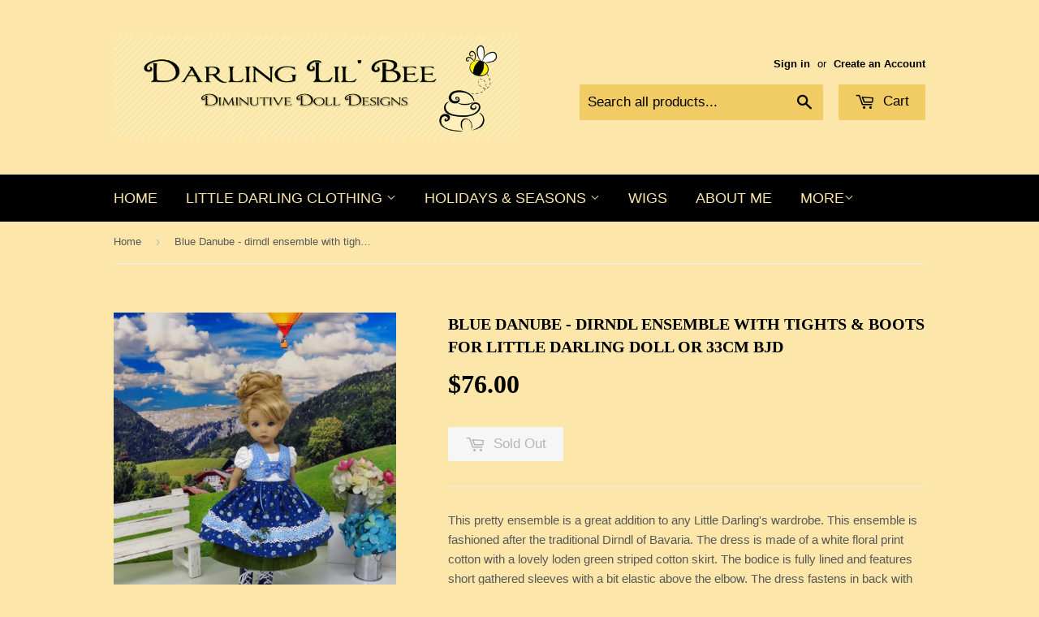

--- FILE ---
content_type: text/html; charset=utf-8
request_url: https://www.darlinglilbee.com/products/blue-danube-dirndl-ensemble-with-tights-boots-for-little-darling-doll-or-33cm-bjd
body_size: 16367
content:
<!doctype html>
<!--[if lt IE 7]><html class="no-js lt-ie9 lt-ie8 lt-ie7" lang="en"> <![endif]-->
<!--[if IE 7]><html class="no-js lt-ie9 lt-ie8" lang="en"> <![endif]-->
<!--[if IE 8]><html class="no-js lt-ie9" lang="en"> <![endif]-->
<!--[if IE 9 ]><html class="ie9 no-js"> <![endif]-->
<!--[if (gt IE 9)|!(IE)]><!--> <html class="no-touch no-js"> <!--<![endif]-->
<head>

  <!-- Basic page needs ================================================== -->
  <meta charset="utf-8">
  <meta http-equiv="X-UA-Compatible" content="IE=edge,chrome=1">

  
  <link rel="shortcut icon" href="//www.darlinglilbee.com/cdn/shop/t/4/assets/favicon.png?v=18279914949680062541581625526" type="image/png" />
  

  <!-- Title and description ================================================== -->
  <title>
  Blue Danube - dirndl ensemble with tights &amp; boots for Little Darling D &ndash; Darling Lil&#39; Bee
  </title>


  
    <meta name="description" content="This pretty ensemble is a great addition to any Little Darling&#39;s wardrobe. This ensemble is fashioned after the traditional Dirndl of Bavaria. The dress is made of a white floral print cotton with a lovely loden green striped cotton skirt. The bodice is fully lined and features short gathered sleeves with a bit elastic">
  

  <!-- Product meta ================================================== -->
  

  <meta property="og:type" content="product">
  <meta property="og:title" content="Blue Danube - dirndl ensemble with tights &amp; boots for Little Darling Doll or 33cm BJD">
  <meta property="og:url" content="https://www.darlinglilbee.com/products/blue-danube-dirndl-ensemble-with-tights-boots-for-little-darling-doll-or-33cm-bjd">
  
  <meta property="og:image" content="http://www.darlinglilbee.com/cdn/shop/products/BlueDanube1e_1024x1024.jpg?v=1562126330">
  <meta property="og:image:secure_url" content="https://www.darlinglilbee.com/cdn/shop/products/BlueDanube1e_1024x1024.jpg?v=1562126330">
  
  <meta property="og:image" content="http://www.darlinglilbee.com/cdn/shop/products/BlueDanube1b_1024x1024.jpg?v=1562126330">
  <meta property="og:image:secure_url" content="https://www.darlinglilbee.com/cdn/shop/products/BlueDanube1b_1024x1024.jpg?v=1562126330">
  
  <meta property="og:image" content="http://www.darlinglilbee.com/cdn/shop/products/BlueDanube1c_1024x1024.jpg?v=1562126330">
  <meta property="og:image:secure_url" content="https://www.darlinglilbee.com/cdn/shop/products/BlueDanube1c_1024x1024.jpg?v=1562126330">
  
  <meta property="og:price:amount" content="76.00">
  <meta property="og:price:currency" content="USD">


  
    <meta property="og:description" content="This pretty ensemble is a great addition to any Little Darling&#39;s wardrobe. This ensemble is fashioned after the traditional Dirndl of Bavaria. The dress is made of a white floral print cotton with a lovely loden green striped cotton skirt. The bodice is fully lined and features short gathered sleeves with a bit elastic">
  

  <meta property="og:site_name" content="Darling Lil&#39; Bee">

  


<meta name="twitter:card" content="summary">


  <meta name="twitter:card" content="product">
  <meta name="twitter:title" content="Blue Danube - dirndl ensemble with tights &amp; boots for Little Darling Doll or 33cm BJD">
  <meta name="twitter:description" content="This pretty ensemble is a great addition to any Little Darling&#39;s wardrobe. This ensemble is fashioned after the traditional Dirndl of Bavaria. The dress is made of a white floral print cotton with a lovely loden green striped cotton skirt. The bodice is fully lined and features short gathered sleeves with a bit elastic above the elbow. The dress fastens in back with buttons. Over the dress she wears a half apron. The apron is made of a beautiful floral print in light blue, white and loden green on dark blue cotton. The apron features a row of white crochet lace beneath light blue braided trim all above the hem. Four ribbon flowers in loden green and variegated blue adorn the apron detail.  The apron ties in back with ribbon ties. Finish the traditional look with the corset style vest. The fully lined vest is made of a light blue decorative print cotton and features four silver grommets that lace up with a light blue ribbon.  Navy blue lace up boots with white tights are included to complete the look.  The tights are made by Wendy at Doll Secrets. ******************************************************************************************************************* Seams top stitched for durability. No velcro. Other colors or">
  <meta name="twitter:image" content="https://www.darlinglilbee.com/cdn/shop/products/BlueDanube1e_large.jpg?v=1562126330">
  <meta name="twitter:image:width" content="480">
  <meta name="twitter:image:height" content="480">



  <!-- Helpers ================================================== -->
  <link rel="canonical" href="https://www.darlinglilbee.com/products/blue-danube-dirndl-ensemble-with-tights-boots-for-little-darling-doll-or-33cm-bjd">
  <meta name="viewport" content="width=device-width,initial-scale=1">

  
  <!-- Ajaxify Cart Plugin ================================================== -->
  <link href="//www.darlinglilbee.com/cdn/shop/t/4/assets/ajaxify.scss.css?v=52136908339301068881581645900" rel="stylesheet" type="text/css" media="all" />
  

  <!-- CSS ================================================== -->
  <link href="//www.darlinglilbee.com/cdn/shop/t/4/assets/timber.scss.css?v=38988330168048841431766623502" rel="stylesheet" type="text/css" media="all" />
  




  <!-- Header hook for plugins ================================================== -->
  <script>window.performance && window.performance.mark && window.performance.mark('shopify.content_for_header.start');</script><meta id="shopify-digital-wallet" name="shopify-digital-wallet" content="/14905586/digital_wallets/dialog">
<meta name="shopify-checkout-api-token" content="2adeebc83516aed57c5fd92d6df1a76c">
<meta id="in-context-paypal-metadata" data-shop-id="14905586" data-venmo-supported="true" data-environment="production" data-locale="en_US" data-paypal-v4="true" data-currency="USD">
<link rel="alternate" type="application/json+oembed" href="https://www.darlinglilbee.com/products/blue-danube-dirndl-ensemble-with-tights-boots-for-little-darling-doll-or-33cm-bjd.oembed">
<script async="async" src="/checkouts/internal/preloads.js?locale=en-US"></script>
<script id="apple-pay-shop-capabilities" type="application/json">{"shopId":14905586,"countryCode":"US","currencyCode":"USD","merchantCapabilities":["supports3DS"],"merchantId":"gid:\/\/shopify\/Shop\/14905586","merchantName":"Darling Lil' Bee","requiredBillingContactFields":["postalAddress","email"],"requiredShippingContactFields":["postalAddress","email"],"shippingType":"shipping","supportedNetworks":["visa","masterCard","amex","discover","elo","jcb"],"total":{"type":"pending","label":"Darling Lil' Bee","amount":"1.00"},"shopifyPaymentsEnabled":true,"supportsSubscriptions":true}</script>
<script id="shopify-features" type="application/json">{"accessToken":"2adeebc83516aed57c5fd92d6df1a76c","betas":["rich-media-storefront-analytics"],"domain":"www.darlinglilbee.com","predictiveSearch":true,"shopId":14905586,"locale":"en"}</script>
<script>var Shopify = Shopify || {};
Shopify.shop = "darlinglilbee.myshopify.com";
Shopify.locale = "en";
Shopify.currency = {"active":"USD","rate":"1.0"};
Shopify.country = "US";
Shopify.theme = {"name":"Supply","id":69647173,"schema_name":null,"schema_version":null,"theme_store_id":679,"role":"main"};
Shopify.theme.handle = "null";
Shopify.theme.style = {"id":null,"handle":null};
Shopify.cdnHost = "www.darlinglilbee.com/cdn";
Shopify.routes = Shopify.routes || {};
Shopify.routes.root = "/";</script>
<script type="module">!function(o){(o.Shopify=o.Shopify||{}).modules=!0}(window);</script>
<script>!function(o){function n(){var o=[];function n(){o.push(Array.prototype.slice.apply(arguments))}return n.q=o,n}var t=o.Shopify=o.Shopify||{};t.loadFeatures=n(),t.autoloadFeatures=n()}(window);</script>
<script id="shop-js-analytics" type="application/json">{"pageType":"product"}</script>
<script defer="defer" async type="module" src="//www.darlinglilbee.com/cdn/shopifycloud/shop-js/modules/v2/client.init-shop-cart-sync_BApSsMSl.en.esm.js"></script>
<script defer="defer" async type="module" src="//www.darlinglilbee.com/cdn/shopifycloud/shop-js/modules/v2/chunk.common_CBoos6YZ.esm.js"></script>
<script type="module">
  await import("//www.darlinglilbee.com/cdn/shopifycloud/shop-js/modules/v2/client.init-shop-cart-sync_BApSsMSl.en.esm.js");
await import("//www.darlinglilbee.com/cdn/shopifycloud/shop-js/modules/v2/chunk.common_CBoos6YZ.esm.js");

  window.Shopify.SignInWithShop?.initShopCartSync?.({"fedCMEnabled":true,"windoidEnabled":true});

</script>
<script>(function() {
  var isLoaded = false;
  function asyncLoad() {
    if (isLoaded) return;
    isLoaded = true;
    var urls = ["https:\/\/chimpstatic.com\/mcjs-connected\/js\/users\/0115a514dcbebde67fe584f3b\/db6f3283a19bd9839ae7cbef6.js?shop=darlinglilbee.myshopify.com"];
    for (var i = 0; i < urls.length; i++) {
      var s = document.createElement('script');
      s.type = 'text/javascript';
      s.async = true;
      s.src = urls[i];
      var x = document.getElementsByTagName('script')[0];
      x.parentNode.insertBefore(s, x);
    }
  };
  if(window.attachEvent) {
    window.attachEvent('onload', asyncLoad);
  } else {
    window.addEventListener('load', asyncLoad, false);
  }
})();</script>
<script id="__st">var __st={"a":14905586,"offset":-28800,"reqid":"c74dd747-4d9d-43dd-a2a0-c4e00a57b637-1768929527","pageurl":"www.darlinglilbee.com\/products\/blue-danube-dirndl-ensemble-with-tights-boots-for-little-darling-doll-or-33cm-bjd","u":"cc53c3c660ff","p":"product","rtyp":"product","rid":3883427495997};</script>
<script>window.ShopifyPaypalV4VisibilityTracking = true;</script>
<script id="captcha-bootstrap">!function(){'use strict';const t='contact',e='account',n='new_comment',o=[[t,t],['blogs',n],['comments',n],[t,'customer']],c=[[e,'customer_login'],[e,'guest_login'],[e,'recover_customer_password'],[e,'create_customer']],r=t=>t.map((([t,e])=>`form[action*='/${t}']:not([data-nocaptcha='true']) input[name='form_type'][value='${e}']`)).join(','),a=t=>()=>t?[...document.querySelectorAll(t)].map((t=>t.form)):[];function s(){const t=[...o],e=r(t);return a(e)}const i='password',u='form_key',d=['recaptcha-v3-token','g-recaptcha-response','h-captcha-response',i],f=()=>{try{return window.sessionStorage}catch{return}},m='__shopify_v',_=t=>t.elements[u];function p(t,e,n=!1){try{const o=window.sessionStorage,c=JSON.parse(o.getItem(e)),{data:r}=function(t){const{data:e,action:n}=t;return t[m]||n?{data:e,action:n}:{data:t,action:n}}(c);for(const[e,n]of Object.entries(r))t.elements[e]&&(t.elements[e].value=n);n&&o.removeItem(e)}catch(o){console.error('form repopulation failed',{error:o})}}const l='form_type',E='cptcha';function T(t){t.dataset[E]=!0}const w=window,h=w.document,L='Shopify',v='ce_forms',y='captcha';let A=!1;((t,e)=>{const n=(g='f06e6c50-85a8-45c8-87d0-21a2b65856fe',I='https://cdn.shopify.com/shopifycloud/storefront-forms-hcaptcha/ce_storefront_forms_captcha_hcaptcha.v1.5.2.iife.js',D={infoText:'Protected by hCaptcha',privacyText:'Privacy',termsText:'Terms'},(t,e,n)=>{const o=w[L][v],c=o.bindForm;if(c)return c(t,g,e,D).then(n);var r;o.q.push([[t,g,e,D],n]),r=I,A||(h.body.append(Object.assign(h.createElement('script'),{id:'captcha-provider',async:!0,src:r})),A=!0)});var g,I,D;w[L]=w[L]||{},w[L][v]=w[L][v]||{},w[L][v].q=[],w[L][y]=w[L][y]||{},w[L][y].protect=function(t,e){n(t,void 0,e),T(t)},Object.freeze(w[L][y]),function(t,e,n,w,h,L){const[v,y,A,g]=function(t,e,n){const i=e?o:[],u=t?c:[],d=[...i,...u],f=r(d),m=r(i),_=r(d.filter((([t,e])=>n.includes(e))));return[a(f),a(m),a(_),s()]}(w,h,L),I=t=>{const e=t.target;return e instanceof HTMLFormElement?e:e&&e.form},D=t=>v().includes(t);t.addEventListener('submit',(t=>{const e=I(t);if(!e)return;const n=D(e)&&!e.dataset.hcaptchaBound&&!e.dataset.recaptchaBound,o=_(e),c=g().includes(e)&&(!o||!o.value);(n||c)&&t.preventDefault(),c&&!n&&(function(t){try{if(!f())return;!function(t){const e=f();if(!e)return;const n=_(t);if(!n)return;const o=n.value;o&&e.removeItem(o)}(t);const e=Array.from(Array(32),(()=>Math.random().toString(36)[2])).join('');!function(t,e){_(t)||t.append(Object.assign(document.createElement('input'),{type:'hidden',name:u})),t.elements[u].value=e}(t,e),function(t,e){const n=f();if(!n)return;const o=[...t.querySelectorAll(`input[type='${i}']`)].map((({name:t})=>t)),c=[...d,...o],r={};for(const[a,s]of new FormData(t).entries())c.includes(a)||(r[a]=s);n.setItem(e,JSON.stringify({[m]:1,action:t.action,data:r}))}(t,e)}catch(e){console.error('failed to persist form',e)}}(e),e.submit())}));const S=(t,e)=>{t&&!t.dataset[E]&&(n(t,e.some((e=>e===t))),T(t))};for(const o of['focusin','change'])t.addEventListener(o,(t=>{const e=I(t);D(e)&&S(e,y())}));const B=e.get('form_key'),M=e.get(l),P=B&&M;t.addEventListener('DOMContentLoaded',(()=>{const t=y();if(P)for(const e of t)e.elements[l].value===M&&p(e,B);[...new Set([...A(),...v().filter((t=>'true'===t.dataset.shopifyCaptcha))])].forEach((e=>S(e,t)))}))}(h,new URLSearchParams(w.location.search),n,t,e,['guest_login'])})(!0,!0)}();</script>
<script integrity="sha256-4kQ18oKyAcykRKYeNunJcIwy7WH5gtpwJnB7kiuLZ1E=" data-source-attribution="shopify.loadfeatures" defer="defer" src="//www.darlinglilbee.com/cdn/shopifycloud/storefront/assets/storefront/load_feature-a0a9edcb.js" crossorigin="anonymous"></script>
<script data-source-attribution="shopify.dynamic_checkout.dynamic.init">var Shopify=Shopify||{};Shopify.PaymentButton=Shopify.PaymentButton||{isStorefrontPortableWallets:!0,init:function(){window.Shopify.PaymentButton.init=function(){};var t=document.createElement("script");t.src="https://www.darlinglilbee.com/cdn/shopifycloud/portable-wallets/latest/portable-wallets.en.js",t.type="module",document.head.appendChild(t)}};
</script>
<script data-source-attribution="shopify.dynamic_checkout.buyer_consent">
  function portableWalletsHideBuyerConsent(e){var t=document.getElementById("shopify-buyer-consent"),n=document.getElementById("shopify-subscription-policy-button");t&&n&&(t.classList.add("hidden"),t.setAttribute("aria-hidden","true"),n.removeEventListener("click",e))}function portableWalletsShowBuyerConsent(e){var t=document.getElementById("shopify-buyer-consent"),n=document.getElementById("shopify-subscription-policy-button");t&&n&&(t.classList.remove("hidden"),t.removeAttribute("aria-hidden"),n.addEventListener("click",e))}window.Shopify?.PaymentButton&&(window.Shopify.PaymentButton.hideBuyerConsent=portableWalletsHideBuyerConsent,window.Shopify.PaymentButton.showBuyerConsent=portableWalletsShowBuyerConsent);
</script>
<script data-source-attribution="shopify.dynamic_checkout.cart.bootstrap">document.addEventListener("DOMContentLoaded",(function(){function t(){return document.querySelector("shopify-accelerated-checkout-cart, shopify-accelerated-checkout")}if(t())Shopify.PaymentButton.init();else{new MutationObserver((function(e,n){t()&&(Shopify.PaymentButton.init(),n.disconnect())})).observe(document.body,{childList:!0,subtree:!0})}}));
</script>
<link id="shopify-accelerated-checkout-styles" rel="stylesheet" media="screen" href="https://www.darlinglilbee.com/cdn/shopifycloud/portable-wallets/latest/accelerated-checkout-backwards-compat.css" crossorigin="anonymous">
<style id="shopify-accelerated-checkout-cart">
        #shopify-buyer-consent {
  margin-top: 1em;
  display: inline-block;
  width: 100%;
}

#shopify-buyer-consent.hidden {
  display: none;
}

#shopify-subscription-policy-button {
  background: none;
  border: none;
  padding: 0;
  text-decoration: underline;
  font-size: inherit;
  cursor: pointer;
}

#shopify-subscription-policy-button::before {
  box-shadow: none;
}

      </style>

<script>window.performance && window.performance.mark && window.performance.mark('shopify.content_for_header.end');</script>

  

<!--[if lt IE 9]>
<script src="//cdnjs.cloudflare.com/ajax/libs/html5shiv/3.7.2/html5shiv.min.js" type="text/javascript"></script>
<script src="//www.darlinglilbee.com/cdn/shop/t/4/assets/respond.min.js?v=52248677837542619231474658353" type="text/javascript"></script>
<link href="//www.darlinglilbee.com/cdn/shop/t/4/assets/respond-proxy.html" id="respond-proxy" rel="respond-proxy" />
<link href="//www.darlinglilbee.com/search?q=393e2569e7557135b05ea5d3f073ac4f" id="respond-redirect" rel="respond-redirect" />
<script src="//www.darlinglilbee.com/search?q=393e2569e7557135b05ea5d3f073ac4f" type="text/javascript"></script>
<![endif]-->
<!--[if (lte IE 9) ]><script src="//www.darlinglilbee.com/cdn/shop/t/4/assets/match-media.min.js?v=159635276924582161481474658353" type="text/javascript"></script><![endif]-->


  
  

  <script src="//ajax.googleapis.com/ajax/libs/jquery/1.11.0/jquery.min.js" type="text/javascript"></script>
  <script src="//www.darlinglilbee.com/cdn/shop/t/4/assets/modernizr.min.js?v=26620055551102246001474658353" type="text/javascript"></script>

<link href="https://monorail-edge.shopifysvc.com" rel="dns-prefetch">
<script>(function(){if ("sendBeacon" in navigator && "performance" in window) {try {var session_token_from_headers = performance.getEntriesByType('navigation')[0].serverTiming.find(x => x.name == '_s').description;} catch {var session_token_from_headers = undefined;}var session_cookie_matches = document.cookie.match(/_shopify_s=([^;]*)/);var session_token_from_cookie = session_cookie_matches && session_cookie_matches.length === 2 ? session_cookie_matches[1] : "";var session_token = session_token_from_headers || session_token_from_cookie || "";function handle_abandonment_event(e) {var entries = performance.getEntries().filter(function(entry) {return /monorail-edge.shopifysvc.com/.test(entry.name);});if (!window.abandonment_tracked && entries.length === 0) {window.abandonment_tracked = true;var currentMs = Date.now();var navigation_start = performance.timing.navigationStart;var payload = {shop_id: 14905586,url: window.location.href,navigation_start,duration: currentMs - navigation_start,session_token,page_type: "product"};window.navigator.sendBeacon("https://monorail-edge.shopifysvc.com/v1/produce", JSON.stringify({schema_id: "online_store_buyer_site_abandonment/1.1",payload: payload,metadata: {event_created_at_ms: currentMs,event_sent_at_ms: currentMs}}));}}window.addEventListener('pagehide', handle_abandonment_event);}}());</script>
<script id="web-pixels-manager-setup">(function e(e,d,r,n,o){if(void 0===o&&(o={}),!Boolean(null===(a=null===(i=window.Shopify)||void 0===i?void 0:i.analytics)||void 0===a?void 0:a.replayQueue)){var i,a;window.Shopify=window.Shopify||{};var t=window.Shopify;t.analytics=t.analytics||{};var s=t.analytics;s.replayQueue=[],s.publish=function(e,d,r){return s.replayQueue.push([e,d,r]),!0};try{self.performance.mark("wpm:start")}catch(e){}var l=function(){var e={modern:/Edge?\/(1{2}[4-9]|1[2-9]\d|[2-9]\d{2}|\d{4,})\.\d+(\.\d+|)|Firefox\/(1{2}[4-9]|1[2-9]\d|[2-9]\d{2}|\d{4,})\.\d+(\.\d+|)|Chrom(ium|e)\/(9{2}|\d{3,})\.\d+(\.\d+|)|(Maci|X1{2}).+ Version\/(15\.\d+|(1[6-9]|[2-9]\d|\d{3,})\.\d+)([,.]\d+|)( \(\w+\)|)( Mobile\/\w+|) Safari\/|Chrome.+OPR\/(9{2}|\d{3,})\.\d+\.\d+|(CPU[ +]OS|iPhone[ +]OS|CPU[ +]iPhone|CPU IPhone OS|CPU iPad OS)[ +]+(15[._]\d+|(1[6-9]|[2-9]\d|\d{3,})[._]\d+)([._]\d+|)|Android:?[ /-](13[3-9]|1[4-9]\d|[2-9]\d{2}|\d{4,})(\.\d+|)(\.\d+|)|Android.+Firefox\/(13[5-9]|1[4-9]\d|[2-9]\d{2}|\d{4,})\.\d+(\.\d+|)|Android.+Chrom(ium|e)\/(13[3-9]|1[4-9]\d|[2-9]\d{2}|\d{4,})\.\d+(\.\d+|)|SamsungBrowser\/([2-9]\d|\d{3,})\.\d+/,legacy:/Edge?\/(1[6-9]|[2-9]\d|\d{3,})\.\d+(\.\d+|)|Firefox\/(5[4-9]|[6-9]\d|\d{3,})\.\d+(\.\d+|)|Chrom(ium|e)\/(5[1-9]|[6-9]\d|\d{3,})\.\d+(\.\d+|)([\d.]+$|.*Safari\/(?![\d.]+ Edge\/[\d.]+$))|(Maci|X1{2}).+ Version\/(10\.\d+|(1[1-9]|[2-9]\d|\d{3,})\.\d+)([,.]\d+|)( \(\w+\)|)( Mobile\/\w+|) Safari\/|Chrome.+OPR\/(3[89]|[4-9]\d|\d{3,})\.\d+\.\d+|(CPU[ +]OS|iPhone[ +]OS|CPU[ +]iPhone|CPU IPhone OS|CPU iPad OS)[ +]+(10[._]\d+|(1[1-9]|[2-9]\d|\d{3,})[._]\d+)([._]\d+|)|Android:?[ /-](13[3-9]|1[4-9]\d|[2-9]\d{2}|\d{4,})(\.\d+|)(\.\d+|)|Mobile Safari.+OPR\/([89]\d|\d{3,})\.\d+\.\d+|Android.+Firefox\/(13[5-9]|1[4-9]\d|[2-9]\d{2}|\d{4,})\.\d+(\.\d+|)|Android.+Chrom(ium|e)\/(13[3-9]|1[4-9]\d|[2-9]\d{2}|\d{4,})\.\d+(\.\d+|)|Android.+(UC? ?Browser|UCWEB|U3)[ /]?(15\.([5-9]|\d{2,})|(1[6-9]|[2-9]\d|\d{3,})\.\d+)\.\d+|SamsungBrowser\/(5\.\d+|([6-9]|\d{2,})\.\d+)|Android.+MQ{2}Browser\/(14(\.(9|\d{2,})|)|(1[5-9]|[2-9]\d|\d{3,})(\.\d+|))(\.\d+|)|K[Aa][Ii]OS\/(3\.\d+|([4-9]|\d{2,})\.\d+)(\.\d+|)/},d=e.modern,r=e.legacy,n=navigator.userAgent;return n.match(d)?"modern":n.match(r)?"legacy":"unknown"}(),u="modern"===l?"modern":"legacy",c=(null!=n?n:{modern:"",legacy:""})[u],f=function(e){return[e.baseUrl,"/wpm","/b",e.hashVersion,"modern"===e.buildTarget?"m":"l",".js"].join("")}({baseUrl:d,hashVersion:r,buildTarget:u}),m=function(e){var d=e.version,r=e.bundleTarget,n=e.surface,o=e.pageUrl,i=e.monorailEndpoint;return{emit:function(e){var a=e.status,t=e.errorMsg,s=(new Date).getTime(),l=JSON.stringify({metadata:{event_sent_at_ms:s},events:[{schema_id:"web_pixels_manager_load/3.1",payload:{version:d,bundle_target:r,page_url:o,status:a,surface:n,error_msg:t},metadata:{event_created_at_ms:s}}]});if(!i)return console&&console.warn&&console.warn("[Web Pixels Manager] No Monorail endpoint provided, skipping logging."),!1;try{return self.navigator.sendBeacon.bind(self.navigator)(i,l)}catch(e){}var u=new XMLHttpRequest;try{return u.open("POST",i,!0),u.setRequestHeader("Content-Type","text/plain"),u.send(l),!0}catch(e){return console&&console.warn&&console.warn("[Web Pixels Manager] Got an unhandled error while logging to Monorail."),!1}}}}({version:r,bundleTarget:l,surface:e.surface,pageUrl:self.location.href,monorailEndpoint:e.monorailEndpoint});try{o.browserTarget=l,function(e){var d=e.src,r=e.async,n=void 0===r||r,o=e.onload,i=e.onerror,a=e.sri,t=e.scriptDataAttributes,s=void 0===t?{}:t,l=document.createElement("script"),u=document.querySelector("head"),c=document.querySelector("body");if(l.async=n,l.src=d,a&&(l.integrity=a,l.crossOrigin="anonymous"),s)for(var f in s)if(Object.prototype.hasOwnProperty.call(s,f))try{l.dataset[f]=s[f]}catch(e){}if(o&&l.addEventListener("load",o),i&&l.addEventListener("error",i),u)u.appendChild(l);else{if(!c)throw new Error("Did not find a head or body element to append the script");c.appendChild(l)}}({src:f,async:!0,onload:function(){if(!function(){var e,d;return Boolean(null===(d=null===(e=window.Shopify)||void 0===e?void 0:e.analytics)||void 0===d?void 0:d.initialized)}()){var d=window.webPixelsManager.init(e)||void 0;if(d){var r=window.Shopify.analytics;r.replayQueue.forEach((function(e){var r=e[0],n=e[1],o=e[2];d.publishCustomEvent(r,n,o)})),r.replayQueue=[],r.publish=d.publishCustomEvent,r.visitor=d.visitor,r.initialized=!0}}},onerror:function(){return m.emit({status:"failed",errorMsg:"".concat(f," has failed to load")})},sri:function(e){var d=/^sha384-[A-Za-z0-9+/=]+$/;return"string"==typeof e&&d.test(e)}(c)?c:"",scriptDataAttributes:o}),m.emit({status:"loading"})}catch(e){m.emit({status:"failed",errorMsg:(null==e?void 0:e.message)||"Unknown error"})}}})({shopId: 14905586,storefrontBaseUrl: "https://www.darlinglilbee.com",extensionsBaseUrl: "https://extensions.shopifycdn.com/cdn/shopifycloud/web-pixels-manager",monorailEndpoint: "https://monorail-edge.shopifysvc.com/unstable/produce_batch",surface: "storefront-renderer",enabledBetaFlags: ["2dca8a86"],webPixelsConfigList: [{"id":"79593533","eventPayloadVersion":"v1","runtimeContext":"LAX","scriptVersion":"1","type":"CUSTOM","privacyPurposes":["ANALYTICS"],"name":"Google Analytics tag (migrated)"},{"id":"shopify-app-pixel","configuration":"{}","eventPayloadVersion":"v1","runtimeContext":"STRICT","scriptVersion":"0450","apiClientId":"shopify-pixel","type":"APP","privacyPurposes":["ANALYTICS","MARKETING"]},{"id":"shopify-custom-pixel","eventPayloadVersion":"v1","runtimeContext":"LAX","scriptVersion":"0450","apiClientId":"shopify-pixel","type":"CUSTOM","privacyPurposes":["ANALYTICS","MARKETING"]}],isMerchantRequest: false,initData: {"shop":{"name":"Darling Lil' Bee","paymentSettings":{"currencyCode":"USD"},"myshopifyDomain":"darlinglilbee.myshopify.com","countryCode":"US","storefrontUrl":"https:\/\/www.darlinglilbee.com"},"customer":null,"cart":null,"checkout":null,"productVariants":[{"price":{"amount":76.0,"currencyCode":"USD"},"product":{"title":"Blue Danube - dirndl ensemble with tights \u0026 boots for Little Darling Doll or 33cm BJD","vendor":"Darling Lil' Bee","id":"3883427495997","untranslatedTitle":"Blue Danube - dirndl ensemble with tights \u0026 boots for Little Darling Doll or 33cm BJD","url":"\/products\/blue-danube-dirndl-ensemble-with-tights-boots-for-little-darling-doll-or-33cm-bjd","type":"Dress"},"id":"29229217579069","image":{"src":"\/\/www.darlinglilbee.com\/cdn\/shop\/products\/BlueDanube1e.jpg?v=1562126330"},"sku":"2019_BlueDanube","title":"Default Title","untranslatedTitle":"Default Title"}],"purchasingCompany":null},},"https://www.darlinglilbee.com/cdn","fcfee988w5aeb613cpc8e4bc33m6693e112",{"modern":"","legacy":""},{"shopId":"14905586","storefrontBaseUrl":"https:\/\/www.darlinglilbee.com","extensionBaseUrl":"https:\/\/extensions.shopifycdn.com\/cdn\/shopifycloud\/web-pixels-manager","surface":"storefront-renderer","enabledBetaFlags":"[\"2dca8a86\"]","isMerchantRequest":"false","hashVersion":"fcfee988w5aeb613cpc8e4bc33m6693e112","publish":"custom","events":"[[\"page_viewed\",{}],[\"product_viewed\",{\"productVariant\":{\"price\":{\"amount\":76.0,\"currencyCode\":\"USD\"},\"product\":{\"title\":\"Blue Danube - dirndl ensemble with tights \u0026 boots for Little Darling Doll or 33cm BJD\",\"vendor\":\"Darling Lil' Bee\",\"id\":\"3883427495997\",\"untranslatedTitle\":\"Blue Danube - dirndl ensemble with tights \u0026 boots for Little Darling Doll or 33cm BJD\",\"url\":\"\/products\/blue-danube-dirndl-ensemble-with-tights-boots-for-little-darling-doll-or-33cm-bjd\",\"type\":\"Dress\"},\"id\":\"29229217579069\",\"image\":{\"src\":\"\/\/www.darlinglilbee.com\/cdn\/shop\/products\/BlueDanube1e.jpg?v=1562126330\"},\"sku\":\"2019_BlueDanube\",\"title\":\"Default Title\",\"untranslatedTitle\":\"Default Title\"}}]]"});</script><script>
  window.ShopifyAnalytics = window.ShopifyAnalytics || {};
  window.ShopifyAnalytics.meta = window.ShopifyAnalytics.meta || {};
  window.ShopifyAnalytics.meta.currency = 'USD';
  var meta = {"product":{"id":3883427495997,"gid":"gid:\/\/shopify\/Product\/3883427495997","vendor":"Darling Lil' Bee","type":"Dress","handle":"blue-danube-dirndl-ensemble-with-tights-boots-for-little-darling-doll-or-33cm-bjd","variants":[{"id":29229217579069,"price":7600,"name":"Blue Danube - dirndl ensemble with tights \u0026 boots for Little Darling Doll or 33cm BJD","public_title":null,"sku":"2019_BlueDanube"}],"remote":false},"page":{"pageType":"product","resourceType":"product","resourceId":3883427495997,"requestId":"c74dd747-4d9d-43dd-a2a0-c4e00a57b637-1768929527"}};
  for (var attr in meta) {
    window.ShopifyAnalytics.meta[attr] = meta[attr];
  }
</script>
<script class="analytics">
  (function () {
    var customDocumentWrite = function(content) {
      var jquery = null;

      if (window.jQuery) {
        jquery = window.jQuery;
      } else if (window.Checkout && window.Checkout.$) {
        jquery = window.Checkout.$;
      }

      if (jquery) {
        jquery('body').append(content);
      }
    };

    var hasLoggedConversion = function(token) {
      if (token) {
        return document.cookie.indexOf('loggedConversion=' + token) !== -1;
      }
      return false;
    }

    var setCookieIfConversion = function(token) {
      if (token) {
        var twoMonthsFromNow = new Date(Date.now());
        twoMonthsFromNow.setMonth(twoMonthsFromNow.getMonth() + 2);

        document.cookie = 'loggedConversion=' + token + '; expires=' + twoMonthsFromNow;
      }
    }

    var trekkie = window.ShopifyAnalytics.lib = window.trekkie = window.trekkie || [];
    if (trekkie.integrations) {
      return;
    }
    trekkie.methods = [
      'identify',
      'page',
      'ready',
      'track',
      'trackForm',
      'trackLink'
    ];
    trekkie.factory = function(method) {
      return function() {
        var args = Array.prototype.slice.call(arguments);
        args.unshift(method);
        trekkie.push(args);
        return trekkie;
      };
    };
    for (var i = 0; i < trekkie.methods.length; i++) {
      var key = trekkie.methods[i];
      trekkie[key] = trekkie.factory(key);
    }
    trekkie.load = function(config) {
      trekkie.config = config || {};
      trekkie.config.initialDocumentCookie = document.cookie;
      var first = document.getElementsByTagName('script')[0];
      var script = document.createElement('script');
      script.type = 'text/javascript';
      script.onerror = function(e) {
        var scriptFallback = document.createElement('script');
        scriptFallback.type = 'text/javascript';
        scriptFallback.onerror = function(error) {
                var Monorail = {
      produce: function produce(monorailDomain, schemaId, payload) {
        var currentMs = new Date().getTime();
        var event = {
          schema_id: schemaId,
          payload: payload,
          metadata: {
            event_created_at_ms: currentMs,
            event_sent_at_ms: currentMs
          }
        };
        return Monorail.sendRequest("https://" + monorailDomain + "/v1/produce", JSON.stringify(event));
      },
      sendRequest: function sendRequest(endpointUrl, payload) {
        // Try the sendBeacon API
        if (window && window.navigator && typeof window.navigator.sendBeacon === 'function' && typeof window.Blob === 'function' && !Monorail.isIos12()) {
          var blobData = new window.Blob([payload], {
            type: 'text/plain'
          });

          if (window.navigator.sendBeacon(endpointUrl, blobData)) {
            return true;
          } // sendBeacon was not successful

        } // XHR beacon

        var xhr = new XMLHttpRequest();

        try {
          xhr.open('POST', endpointUrl);
          xhr.setRequestHeader('Content-Type', 'text/plain');
          xhr.send(payload);
        } catch (e) {
          console.log(e);
        }

        return false;
      },
      isIos12: function isIos12() {
        return window.navigator.userAgent.lastIndexOf('iPhone; CPU iPhone OS 12_') !== -1 || window.navigator.userAgent.lastIndexOf('iPad; CPU OS 12_') !== -1;
      }
    };
    Monorail.produce('monorail-edge.shopifysvc.com',
      'trekkie_storefront_load_errors/1.1',
      {shop_id: 14905586,
      theme_id: 69647173,
      app_name: "storefront",
      context_url: window.location.href,
      source_url: "//www.darlinglilbee.com/cdn/s/trekkie.storefront.cd680fe47e6c39ca5d5df5f0a32d569bc48c0f27.min.js"});

        };
        scriptFallback.async = true;
        scriptFallback.src = '//www.darlinglilbee.com/cdn/s/trekkie.storefront.cd680fe47e6c39ca5d5df5f0a32d569bc48c0f27.min.js';
        first.parentNode.insertBefore(scriptFallback, first);
      };
      script.async = true;
      script.src = '//www.darlinglilbee.com/cdn/s/trekkie.storefront.cd680fe47e6c39ca5d5df5f0a32d569bc48c0f27.min.js';
      first.parentNode.insertBefore(script, first);
    };
    trekkie.load(
      {"Trekkie":{"appName":"storefront","development":false,"defaultAttributes":{"shopId":14905586,"isMerchantRequest":null,"themeId":69647173,"themeCityHash":"7297947008177477148","contentLanguage":"en","currency":"USD","eventMetadataId":"d12bfb77-1c71-46fa-b930-822d24e1f591"},"isServerSideCookieWritingEnabled":true,"monorailRegion":"shop_domain","enabledBetaFlags":["65f19447"]},"Session Attribution":{},"S2S":{"facebookCapiEnabled":false,"source":"trekkie-storefront-renderer","apiClientId":580111}}
    );

    var loaded = false;
    trekkie.ready(function() {
      if (loaded) return;
      loaded = true;

      window.ShopifyAnalytics.lib = window.trekkie;

      var originalDocumentWrite = document.write;
      document.write = customDocumentWrite;
      try { window.ShopifyAnalytics.merchantGoogleAnalytics.call(this); } catch(error) {};
      document.write = originalDocumentWrite;

      window.ShopifyAnalytics.lib.page(null,{"pageType":"product","resourceType":"product","resourceId":3883427495997,"requestId":"c74dd747-4d9d-43dd-a2a0-c4e00a57b637-1768929527","shopifyEmitted":true});

      var match = window.location.pathname.match(/checkouts\/(.+)\/(thank_you|post_purchase)/)
      var token = match? match[1]: undefined;
      if (!hasLoggedConversion(token)) {
        setCookieIfConversion(token);
        window.ShopifyAnalytics.lib.track("Viewed Product",{"currency":"USD","variantId":29229217579069,"productId":3883427495997,"productGid":"gid:\/\/shopify\/Product\/3883427495997","name":"Blue Danube - dirndl ensemble with tights \u0026 boots for Little Darling Doll or 33cm BJD","price":"76.00","sku":"2019_BlueDanube","brand":"Darling Lil' Bee","variant":null,"category":"Dress","nonInteraction":true,"remote":false},undefined,undefined,{"shopifyEmitted":true});
      window.ShopifyAnalytics.lib.track("monorail:\/\/trekkie_storefront_viewed_product\/1.1",{"currency":"USD","variantId":29229217579069,"productId":3883427495997,"productGid":"gid:\/\/shopify\/Product\/3883427495997","name":"Blue Danube - dirndl ensemble with tights \u0026 boots for Little Darling Doll or 33cm BJD","price":"76.00","sku":"2019_BlueDanube","brand":"Darling Lil' Bee","variant":null,"category":"Dress","nonInteraction":true,"remote":false,"referer":"https:\/\/www.darlinglilbee.com\/products\/blue-danube-dirndl-ensemble-with-tights-boots-for-little-darling-doll-or-33cm-bjd"});
      }
    });


        var eventsListenerScript = document.createElement('script');
        eventsListenerScript.async = true;
        eventsListenerScript.src = "//www.darlinglilbee.com/cdn/shopifycloud/storefront/assets/shop_events_listener-3da45d37.js";
        document.getElementsByTagName('head')[0].appendChild(eventsListenerScript);

})();</script>
  <script>
  if (!window.ga || (window.ga && typeof window.ga !== 'function')) {
    window.ga = function ga() {
      (window.ga.q = window.ga.q || []).push(arguments);
      if (window.Shopify && window.Shopify.analytics && typeof window.Shopify.analytics.publish === 'function') {
        window.Shopify.analytics.publish("ga_stub_called", {}, {sendTo: "google_osp_migration"});
      }
      console.error("Shopify's Google Analytics stub called with:", Array.from(arguments), "\nSee https://help.shopify.com/manual/promoting-marketing/pixels/pixel-migration#google for more information.");
    };
    if (window.Shopify && window.Shopify.analytics && typeof window.Shopify.analytics.publish === 'function') {
      window.Shopify.analytics.publish("ga_stub_initialized", {}, {sendTo: "google_osp_migration"});
    }
  }
</script>
<script
  defer
  src="https://www.darlinglilbee.com/cdn/shopifycloud/perf-kit/shopify-perf-kit-3.0.4.min.js"
  data-application="storefront-renderer"
  data-shop-id="14905586"
  data-render-region="gcp-us-central1"
  data-page-type="product"
  data-theme-instance-id="69647173"
  data-theme-name=""
  data-theme-version=""
  data-monorail-region="shop_domain"
  data-resource-timing-sampling-rate="10"
  data-shs="true"
  data-shs-beacon="true"
  data-shs-export-with-fetch="true"
  data-shs-logs-sample-rate="1"
  data-shs-beacon-endpoint="https://www.darlinglilbee.com/api/collect"
></script>
</head>

<body id="blue-danube-dirndl-ensemble-with-tights-amp-boots-for-little-darling-d" class="template-product" >

  <header class="site-header" role="banner">
    <div class="wrapper">

      <div class="grid--full">
        <div class="grid-item large--one-half">
          
            <div class="h1 header-logo" itemscope itemtype="http://schema.org/Organization">
          
            
              <a href="/" itemprop="url">
                <img src="//www.darlinglilbee.com/cdn/shop/t/4/assets/logo.png?v=119801617062589964641581625525" alt="Darling Lil&#39; Bee" itemprop="logo">
              </a>
            
          
            </div>
          
        </div>

        <div class="grid-item large--one-half text-center large--text-right">
          
            <div class="site-header--text-links medium-down--hide">
              

              
                <span class="site-header--meta-links medium-down--hide">
                  
                    <a href="/account/login" id="customer_login_link">Sign in</a>
                    <span class="site-header--spacer">or</span>
                    <a href="/account/register" id="customer_register_link">Create an Account</a>
                  
                </span>
              
            </div>

            <br class="medium-down--hide">
          

          <form action="/search" method="get" class="search-bar" role="search">
  <input type="hidden" name="type" value="product">

  <input type="search" name="q" value="" placeholder="Search all products..." aria-label="Search all products...">
  <button type="submit" class="search-bar--submit icon-fallback-text">
    <span class="icon icon-search" aria-hidden="true"></span>
    <span class="fallback-text">Search</span>
  </button>
</form>


          <a href="/cart" class="header-cart-btn cart-toggle">
            <span class="icon icon-cart"></span>
            Cart <span class="cart-count cart-badge--desktop hidden-count">0</span>
          </a>
        </div>
      </div>

    </div>
  </header>

  <nav class="nav-bar" role="navigation">
    <div class="wrapper">
      <form action="/search" method="get" class="search-bar" role="search">
  <input type="hidden" name="type" value="product">

  <input type="search" name="q" value="" placeholder="Search all products..." aria-label="Search all products...">
  <button type="submit" class="search-bar--submit icon-fallback-text">
    <span class="icon icon-search" aria-hidden="true"></span>
    <span class="fallback-text">Search</span>
  </button>
</form>

      <ul class="site-nav" id="accessibleNav">
  
  
    
    
      <li >
        <a href="/">Home</a>
      </li>
    
  
    
    
      <li class="site-nav--has-dropdown" aria-haspopup="true">
        <a href="/collections/classic-outfits">
          Little Darling Clothing
          <span class="icon-fallback-text">
            <span class="icon icon-arrow-down" aria-hidden="true"></span>
          </span>
        </a>
        <ul class="site-nav--dropdown">
          
            <li ><a href="/collections/classic-outfits">Classic Outfits</a></li>
          
            <li ><a href="/collections/special-occasion-ensembles">Special Occasion</a></li>
          
            <li ><a href="/collections/rompers">Rompers</a></li>
          
            <li ><a href="/collections/babydoll-tops-bottoms">Layered Ensembles</a></li>
          
        </ul>
      </li>
    
  
    
    
      <li class="site-nav--has-dropdown" aria-haspopup="true">
        <a href="/collections/christmas-holiday">
          Holidays & Seasons
          <span class="icon-fallback-text">
            <span class="icon icon-arrow-down" aria-hidden="true"></span>
          </span>
        </a>
        <ul class="site-nav--dropdown">
          
            <li ><a href="/collections/valentine">Be My Valentine</a></li>
          
            <li ><a href="/collections/easter-bunny">Easter on Parade</a></li>
          
            <li ><a href="/collections/halloween">Trick or Treat</a></li>
          
            <li ><a href="/collections/christmas-holiday">Christmas &amp; Winter</a></li>
          
        </ul>
      </li>
    
  
    
    
      <li >
        <a href="/collections/wigs">Wigs</a>
      </li>
    
  
    
    
      <li >
        <a href="/pages/our-story">About Me</a>
      </li>
    
  
    
    
      <li >
        <a href="/pages/send-a-message-1">Contact Me</a>
      </li>
    
  

  
    
      <li class="customer-navlink large--hide"><a href="/account/login" id="customer_login_link">Sign in</a></li>
      <li class="customer-navlink large--hide"><a href="/account/register" id="customer_register_link">Create an Account</a></li>
    
  
</ul>

    </div>
  </nav>

  <div id="mobileNavBar">
    <div class="display-table-cell">
      <a class="menu-toggle mobileNavBar-link"><span class="icon icon-hamburger"></span>Menu</a>
    </div>
    <div class="display-table-cell">
      <a href="/cart" class="cart-toggle mobileNavBar-link">
        <span class="icon icon-cart"></span>
        Cart <span class="cart-count hidden-count">0</span>
      </a>
    </div>
  </div>

  <main class="wrapper main-content" role="main">

    




<nav class="breadcrumb" role="navigation" aria-label="breadcrumbs">
  <a href="/" title="Back to the frontpage">Home</a>

  

    
    <span class="divider" aria-hidden="true">&rsaquo;</span>
    <span class="breadcrumb--truncate">Blue Danube - dirndl ensemble with tights & boots for Little Darling Doll or 33cm BJD</span>

  
</nav>



<div class="grid" itemscope itemtype="http://schema.org/Product">
  <meta itemprop="url" content="https://www.darlinglilbee.com/products/blue-danube-dirndl-ensemble-with-tights-boots-for-little-darling-doll-or-33cm-bjd">
  <meta itemprop="image" content="//www.darlinglilbee.com/cdn/shop/products/BlueDanube1e_grande.jpg?v=1562126330">

  <div class="grid-item large--two-fifths">
    <div class="grid">
      <div class="grid-item large--eleven-twelfths text-center">
        <div class="product-photo-container" id="productPhoto">
          
          <img id="productPhotoImg" src="//www.darlinglilbee.com/cdn/shop/products/BlueDanube1e_large.jpg?v=1562126330" alt="Blue Danube - dirndl ensemble with tights &amp; boots for Little Darling Doll or 33cm BJD"  data-zoom="//www.darlinglilbee.com/cdn/shop/products/BlueDanube1e_1024x1024.jpg?v=1562126330">
        </div>
        
          <ul class="product-photo-thumbs grid-uniform" id="productThumbs">

            
              <li class="grid-item medium-down--one-quarter large--one-quarter">
                <a href="//www.darlinglilbee.com/cdn/shop/products/BlueDanube1e_large.jpg?v=1562126330" class="product-photo-thumb">
                  <img src="//www.darlinglilbee.com/cdn/shop/products/BlueDanube1e_compact.jpg?v=1562126330" alt="Blue Danube - dirndl ensemble with tights &amp; boots for Little Darling Doll or 33cm BJD">
                </a>
              </li>
            
              <li class="grid-item medium-down--one-quarter large--one-quarter">
                <a href="//www.darlinglilbee.com/cdn/shop/products/BlueDanube1b_large.jpg?v=1562126330" class="product-photo-thumb">
                  <img src="//www.darlinglilbee.com/cdn/shop/products/BlueDanube1b_compact.jpg?v=1562126330" alt="Blue Danube - dirndl ensemble with tights &amp; boots for Little Darling Doll or 33cm BJD">
                </a>
              </li>
            
              <li class="grid-item medium-down--one-quarter large--one-quarter">
                <a href="//www.darlinglilbee.com/cdn/shop/products/BlueDanube1c_large.jpg?v=1562126330" class="product-photo-thumb">
                  <img src="//www.darlinglilbee.com/cdn/shop/products/BlueDanube1c_compact.jpg?v=1562126330" alt="Blue Danube - dirndl ensemble with tights &amp; boots for Little Darling Doll or 33cm BJD">
                </a>
              </li>
            
              <li class="grid-item medium-down--one-quarter large--one-quarter">
                <a href="//www.darlinglilbee.com/cdn/shop/products/BlueDanube1f_large.jpg?v=1562126330" class="product-photo-thumb">
                  <img src="//www.darlinglilbee.com/cdn/shop/products/BlueDanube1f_compact.jpg?v=1562126330" alt="Blue Danube - dirndl ensemble with tights &amp; boots for Little Darling Doll or 33cm BJD">
                </a>
              </li>
            
              <li class="grid-item medium-down--one-quarter large--one-quarter">
                <a href="//www.darlinglilbee.com/cdn/shop/products/BlueDanube1g_large.jpg?v=1562126330" class="product-photo-thumb">
                  <img src="//www.darlinglilbee.com/cdn/shop/products/BlueDanube1g_compact.jpg?v=1562126330" alt="Blue Danube - dirndl ensemble with tights &amp; boots for Little Darling Doll or 33cm BJD">
                </a>
              </li>
            
              <li class="grid-item medium-down--one-quarter large--one-quarter">
                <a href="//www.darlinglilbee.com/cdn/shop/products/BlueDanube1a_large.jpg?v=1562126330" class="product-photo-thumb">
                  <img src="//www.darlinglilbee.com/cdn/shop/products/BlueDanube1a_compact.jpg?v=1562126330" alt="Blue Danube - dirndl ensemble with tights &amp; boots for Little Darling Doll or 33cm BJD">
                </a>
              </li>
            
              <li class="grid-item medium-down--one-quarter large--one-quarter">
                <a href="//www.darlinglilbee.com/cdn/shop/products/BlueDanube1d_large.jpg?v=1562126330" class="product-photo-thumb">
                  <img src="//www.darlinglilbee.com/cdn/shop/products/BlueDanube1d_compact.jpg?v=1562126330" alt="Blue Danube - dirndl ensemble with tights &amp; boots for Little Darling Doll or 33cm BJD">
                </a>
              </li>
            

          </ul>
        

      </div>
    </div>

  </div>

  <div class="grid-item large--three-fifths">

    <h1 class="h2" itemprop="name">Blue Danube - dirndl ensemble with tights & boots for Little Darling Doll or 33cm BJD</h1>

    

    <div itemprop="offers" itemscope itemtype="http://schema.org/Offer">

      

      <meta itemprop="priceCurrency" content="USD">
      <meta itemprop="price" content="76.0">

      <ul class="inline-list product-meta">
        <li>
          <span id="productPrice" class="h1">
            







<small aria-hidden="true">$76.00</small>
<span class="visually-hidden">$76.00</span>

          </span>
        </li>
        
        
      </ul>

      <hr id="variantBreak" class="hr--clear hr--small">

      <link itemprop="availability" href="http://schema.org/OutOfStock">

      <form action="/cart/add" method="post" enctype="multipart/form-data" id="addToCartForm">
        <select name="id" id="productSelect" class="product-variants">
          
            
              <option disabled="disabled">
                Default Title - Sold Out
              </option>
            
          
        </select>

        

        <button type="submit" name="add" id="addToCart" class="btn">
          <span class="icon icon-cart"></span>
          <span id="addToCartText">Add to Cart</span>
        </button>
        
      </form>

      <hr>

    </div>

    <div class="product-description rte" itemprop="description">
      <p>This pretty ensemble is a great addition to any Little Darling's wardrobe. This ensemble is fashioned after the traditional Dirndl of Bavaria. The dress is made of a white floral print cotton with a lovely loden green striped cotton skirt. The bodice is fully lined and features short gathered sleeves with a bit elastic above the elbow. The dress fastens in back with buttons. Over the dress she wears a half apron. The apron is made of a beautiful floral print in light blue, white and loden green on dark blue cotton. The apron features a row of white crochet lace beneath light blue braided trim all above the hem. Four ribbon flowers in loden green and variegated blue adorn the apron detail.  The apron ties in back with ribbon ties. Finish the traditional look with the corset style vest. The fully lined vest is made of a light blue decorative print cotton and features four silver grommets that lace up with a light blue ribbon. </p>
<p>Navy blue lace up boots with white tights are included to complete the look.  The tights are made by Wendy at Doll Secrets.<br><br></p>
<p><em>*******************************************************************************************************************</em></p>
<p><em>Seams top stitched for durability. No velcro. Other colors or patterns available upon request. Please note the doll and props pictured are not included. Every Darling Lil' Bee outfit is one of a kind and will not be reproduced, my assurance to you that you'll always have a custom item as unique as your Little Darling. Created in a smoke and pet free sewing studio.</em><br><br></p>
<p>This ensemble is designed to fit the following dolls:</p>
<p>13" Dianna Effner Little Darlings</p>
<p>14" My Meadow Avery &amp; Addison</p>
<p>33cm Liz Frost Mia, Fifi, Madeleine &amp; Lunette</p>
    </div>

    
      



<div class="social-sharing is-default" data-permalink="https://www.darlinglilbee.com/products/blue-danube-dirndl-ensemble-with-tights-boots-for-little-darling-doll-or-33cm-bjd">

  
    <a target="_blank" href="//www.facebook.com/sharer.php?u=https://www.darlinglilbee.com/products/blue-danube-dirndl-ensemble-with-tights-boots-for-little-darling-doll-or-33cm-bjd" class="share-facebook" title="Share on Facebook">
      <span class="icon icon-facebook" aria-hidden="true"></span>
      <span class="share-title" aria-hidden="true">Share</span>
      <span class="visually-hidden">Share on Facebook</span>
      
        <span class="share-count" aria-hidden="true">0</span>
      
    </a>
  

  
    <a target="_blank" href="//twitter.com/share?text=Blue%20Danube%20-%20dirndl%20ensemble%20with%20tights%20%26%20boots%20for%20Little%20Darling%20Doll%20or%2033cm%20BJD&amp;url=https://www.darlinglilbee.com/products/blue-danube-dirndl-ensemble-with-tights-boots-for-little-darling-doll-or-33cm-bjd;source=webclient" class="share-twitter" title="Tweet on Twitter">
      <span class="icon icon-twitter" aria-hidden="true"></span>
      <span class="share-title" aria-hidden="true">Tweet</span>
      <span class="visually-hidden">Tweet on Twitter</span>
    </a>
  

  

    
      <a target="_blank" href="//pinterest.com/pin/create/button/?url=https://www.darlinglilbee.com/products/blue-danube-dirndl-ensemble-with-tights-boots-for-little-darling-doll-or-33cm-bjd&amp;media=http://www.darlinglilbee.com/cdn/shop/products/BlueDanube1e_1024x1024.jpg?v=1562126330&amp;description=Blue%20Danube%20-%20dirndl%20ensemble%20with%20tights%20%26%20boots%20for%20Little%20Darling%20Doll%20or%2033cm%20BJD" class="share-pinterest" title="Pin on Pinterest">
        <span class="icon icon-pinterest" aria-hidden="true"></span>
        <span class="share-title" aria-hidden="true">Pin it</span>
        <span class="visually-hidden">Pin on Pinterest</span>
        
          <span class="share-count" aria-hidden="true">0</span>
        
      </a>
    

    
      <a target="_blank" href="//fancy.com/fancyit?ItemURL=https://www.darlinglilbee.com/products/blue-danube-dirndl-ensemble-with-tights-boots-for-little-darling-doll-or-33cm-bjd&amp;Title=Blue%20Danube%20-%20dirndl%20ensemble%20with%20tights%20%26%20boots%20for%20Little%20Darling%20Doll%20or%2033cm%20BJD&amp;Category=Other&amp;ImageURL=//www.darlinglilbee.com/cdn/shop/products/BlueDanube1e_1024x1024.jpg?v=1562126330" class="share-fancy" title="Add to Fancy">
        <span class="icon icon-fancy" aria-hidden="true"></span>
        <span class="share-title" aria-hidden="true">Fancy</span>
        <span class="visually-hidden">Add to Fancy</span>
      </a>
    

  

  
    <a target="_blank" href="//plus.google.com/share?url=https://www.darlinglilbee.com/products/blue-danube-dirndl-ensemble-with-tights-boots-for-little-darling-doll-or-33cm-bjd" class="share-google" title="+1 on Google Plus">
      <!-- Cannot get Google+ share count with JS yet -->
      <span class="icon icon-google_plus" aria-hidden="true"></span>
      
        <span class="share-count" aria-hidden="true">+1</span>
      
      <span class="visually-hidden">+1 on Google Plus</span>
    </a>
  

</div>

    

  </div>
</div>


  
  





  <hr>
  <h2 class="h1">We Also Recommend</h2>
  <div class="grid-uniform">
    
    
    
      
        
          












<div class="grid-item large--one-fifth medium--one-third small--one-half sold-out">

  <a href="/collections/dirndl-folk-ensembles/products/alpine-beauty-dirndl-ensemble-with-tights-shoes-for-little-darling-doll-or-33cm-bjd" class="product-grid-item">
    <div class="product-grid-image">
      <div class="product-grid-image--centered">
        
          <div class="badge badge--sold-out"><span class="badge-label">Sold Out</span></div>
        
        <img src="//www.darlinglilbee.com/cdn/shop/products/AlpineBeauty_DLB_1b_large.jpg?v=1658096619" alt="Alpine Beauty - dirndl ensemble with tights &amp; shoes for Little Darling Doll or 33cm BJD">
      </div>
    </div>

    <p>Alpine Beauty - dirndl ensemble with tights & shoes for Little Darling Doll or 33cm BJD</p>

    <div class="product-item--price">
      <span class="h1 medium--left">
        
          <span class="visually-hidden">Regular price</span>
        
        







<small aria-hidden="true">$81.00</small>
<span class="visually-hidden">$81.00</span>

        
      </span>

      
    </div>

    
  </a>

</div>

        
      
    
      
        
          












<div class="grid-item large--one-fifth medium--one-third small--one-half sold-out">

  <a href="/collections/dirndl-folk-ensembles/products/bavarian-blue-spruce-dirndl-ensemble-with-tights-boots-for-little-darling-doll-or-33cm-bjd-1" class="product-grid-item">
    <div class="product-grid-image">
      <div class="product-grid-image--centered">
        
          <div class="badge badge--sold-out"><span class="badge-label">Sold Out</span></div>
        
        <img src="//www.darlinglilbee.com/cdn/shop/products/BavarianBlueSpruce2d_large.jpg?v=1606015230" alt="Bavarian Blue Spruce - dirndl ensemble with tights &amp; boots for Little Darling Doll or 33cm BJD">
      </div>
    </div>

    <p>Bavarian Blue Spruce - dirndl ensemble with tights & boots for Little Darling Doll or 33cm BJD</p>

    <div class="product-item--price">
      <span class="h1 medium--left">
        
          <span class="visually-hidden">Regular price</span>
        
        







<small aria-hidden="true">$76.00</small>
<span class="visually-hidden">$76.00</span>

        
      </span>

      
    </div>

    
  </a>

</div>

        
      
    
      
        
          












<div class="grid-item large--one-fifth medium--one-third small--one-half sold-out">

  <a href="/collections/dirndl-folk-ensembles/products/bavarian-spring-dirndl-ensemble-with-tights-boots-for-little-darling-doll-or-33cm-bjd" class="product-grid-item">
    <div class="product-grid-image">
      <div class="product-grid-image--centered">
        
          <div class="badge badge--sold-out"><span class="badge-label">Sold Out</span></div>
        
        <img src="//www.darlinglilbee.com/cdn/shop/products/BavarianSpring1d_large.jpg?v=1584159218" alt="Bavarian Spring - dirndl ensemble with tights &amp; boots for Little Darling Doll or 33cm BJD">
      </div>
    </div>

    <p>Bavarian Spring - dirndl ensemble with tights & boots for Little Darling Doll or 33cm BJD</p>

    <div class="product-item--price">
      <span class="h1 medium--left">
        
          <span class="visually-hidden">Regular price</span>
        
        







<small aria-hidden="true">$76.00</small>
<span class="visually-hidden">$76.00</span>

        
      </span>

      
    </div>

    
  </a>

</div>

        
      
    
      
        
          












<div class="grid-item large--one-fifth medium--one-third small--one-half sold-out">

  <a href="/collections/dirndl-folk-ensembles/products/beauty-of-innsbruck-dirndl-ensemble-with-tights-boots-for-little-darling-doll-or-33cm-bjd" class="product-grid-item">
    <div class="product-grid-image">
      <div class="product-grid-image--centered">
        
          <div class="badge badge--sold-out"><span class="badge-label">Sold Out</span></div>
        
        <img src="//www.darlinglilbee.com/cdn/shop/products/BeautyOfInnsbruck1e_large.jpg?v=1583381772" alt="Beauty of Innsbruck - dirndl ensemble with tights &amp; boots for Little Darling Doll or 33cm BJD">
      </div>
    </div>

    <p>Beauty of Innsbruck - dirndl ensemble with tights & boots for Little Darling Doll or 33cm BJD</p>

    <div class="product-item--price">
      <span class="h1 medium--left">
        
          <span class="visually-hidden">Regular price</span>
        
        







<small aria-hidden="true">$76.00</small>
<span class="visually-hidden">$76.00</span>

        
      </span>

      
    </div>

    
  </a>

</div>

        
      
    
      
        
          












<div class="grid-item large--one-fifth medium--one-third small--one-half sold-out">

  <a href="/collections/dirndl-folk-ensembles/products/heidelberg-rose-dirndl-ensemble-with-tights-boots-for-little-darling-doll-or-33cm-bjd" class="product-grid-item">
    <div class="product-grid-image">
      <div class="product-grid-image--centered">
        
          <div class="badge badge--sold-out"><span class="badge-label">Sold Out</span></div>
        
        <img src="//www.darlinglilbee.com/cdn/shop/products/HeidelbergRose1e_large.jpg?v=1580179012" alt="Heidelberg Rose - dirndl ensemble with tights &amp; boots for Little Darling Doll or 33cm BJD">
      </div>
    </div>

    <p>Heidelberg Rose - dirndl ensemble with tights & boots for Little Darling Doll or 33cm BJD</p>

    <div class="product-item--price">
      <span class="h1 medium--left">
        
          <span class="visually-hidden">Regular price</span>
        
        







<small aria-hidden="true">$76.00</small>
<span class="visually-hidden">$76.00</span>

        
      </span>

      
    </div>

    
  </a>

</div>

        
      
    
      
        
      
    
  </div>






<script src="//www.darlinglilbee.com/cdn/shopifycloud/storefront/assets/themes_support/option_selection-b017cd28.js" type="text/javascript"></script>
<script>

  // Pre-loading product images, to avoid a lag when a thumbnail is clicked, or
  // when a variant is selected that has a variant image.
  Shopify.Image.preload(["\/\/www.darlinglilbee.com\/cdn\/shop\/products\/BlueDanube1e.jpg?v=1562126330","\/\/www.darlinglilbee.com\/cdn\/shop\/products\/BlueDanube1b.jpg?v=1562126330","\/\/www.darlinglilbee.com\/cdn\/shop\/products\/BlueDanube1c.jpg?v=1562126330","\/\/www.darlinglilbee.com\/cdn\/shop\/products\/BlueDanube1f.jpg?v=1562126330","\/\/www.darlinglilbee.com\/cdn\/shop\/products\/BlueDanube1g.jpg?v=1562126330","\/\/www.darlinglilbee.com\/cdn\/shop\/products\/BlueDanube1a.jpg?v=1562126330","\/\/www.darlinglilbee.com\/cdn\/shop\/products\/BlueDanube1d.jpg?v=1562126330"], 'large');

  var selectCallback = function(variant, selector) {

    var $addToCart = $('#addToCart'),
        $productPrice = $('#productPrice'),
        $comparePrice = $('#comparePrice'),
        $variantQuantity = $('#variantQuantity'),
        $quantityElements = $('.quantity-selector, label + .js-qty'),
        $addToCartText = $('#addToCartText'),
        $featuredImage = $('#productPhotoImg');

    if (variant) {
      // Update variant image, if one is set
      // Call timber.switchImage function in shop.js
      if (variant.featured_image) {
        var newImg = variant.featured_image,
            el = $featuredImage[0];
        $(function() {
          Shopify.Image.switchImage(newImg, el, timber.switchImage);
        });
      }

      // Select a valid variant if available
      if (variant.available) {
        // We have a valid product variant, so enable the submit button
        $addToCart.removeClass('disabled').prop('disabled', false);
        $addToCartText.html("Add to Cart");
        $quantityElements.show();

        // Show how many items are left, if below 10
        

      } else {
        // Variant is sold out, disable the submit button
        $addToCart.addClass('disabled').prop('disabled', true);
        $addToCartText.html("Sold Out");
        $variantQuantity.removeClass('is-visible');
        if (variant.incoming) {
          $variantQuantity.html("Will be in stock after [date]".replace('[date]', variant.next_incoming_date)).addClass('is-visible');
        }
        else {
          $variantQuantity.addClass('hide');
        }
        $quantityElements.hide();
      }

      // Regardless of stock, update the product price
      var customPrice = timber.formatMoney( Shopify.formatMoney(variant.price, "${{amount}}") );
      var a11yPrice = Shopify.formatMoney(variant.price, "${{amount}}");
      var customPriceFormat = ' <span aria-hidden="true">' + customPrice + '</span>';
          customPriceFormat += ' <span class="visually-hidden">' + a11yPrice + '</span>';
      
      $productPrice.html(customPriceFormat);

      // Also update and show the product's compare price if necessary
      if ( variant.compare_at_price > variant.price ) {
        var priceSaving = timber.formatSaleTag( Shopify.formatMoney(variant.compare_at_price - variant.price, "${{amount}}") );
        
        $comparePrice.html("Save [$]".replace('[$]', priceSaving)).show();
      } else {
        $comparePrice.hide();
      }

    } else {
      // The variant doesn't exist, disable submit button.
      // This may be an error or notice that a specific variant is not available.
      $addToCart.addClass('disabled').prop('disabled', true);
      $addToCartText.html("Unavailable");
      $variantQuantity.removeClass('is-visible');
      $quantityElements.hide();
    }
  };

  jQuery(function($) {
    var product = {"id":3883427495997,"title":"Blue Danube - dirndl ensemble with tights \u0026 boots for Little Darling Doll or 33cm BJD","handle":"blue-danube-dirndl-ensemble-with-tights-boots-for-little-darling-doll-or-33cm-bjd","description":"\u003cp\u003eThis pretty ensemble is a great addition to any Little Darling's wardrobe. This ensemble is fashioned after the traditional Dirndl of Bavaria. The dress is made of a white floral print cotton with a lovely loden green striped cotton skirt. The bodice is fully lined and features short gathered sleeves with a bit elastic above the elbow. The dress fastens in back with buttons. Over the dress she wears a half apron. The apron is made of a beautiful floral print in light blue, white and loden green on dark blue cotton. The apron features a row of white crochet lace beneath light blue braided trim all above the hem. Four ribbon flowers in loden green and variegated blue adorn the apron detail.  The apron ties in back with ribbon ties. Finish the traditional look with the corset style vest. The fully lined vest is made of a light blue decorative print cotton and features four silver grommets that lace up with a light blue ribbon. \u003c\/p\u003e\n\u003cp\u003eNavy blue lace up boots with white tights are included to complete the look.  The tights are made by Wendy at Doll Secrets.\u003cbr\u003e\u003cbr\u003e\u003c\/p\u003e\n\u003cp\u003e\u003cem\u003e*******************************************************************************************************************\u003c\/em\u003e\u003c\/p\u003e\n\u003cp\u003e\u003cem\u003eSeams top stitched for durability. No velcro. Other colors or patterns available upon request. Please note the doll and props pictured are not included. Every Darling Lil' Bee outfit is one of a kind and will not be reproduced, my assurance to you that you'll always have a custom item as unique as your Little Darling. Created in a smoke and pet free sewing studio.\u003c\/em\u003e\u003cbr\u003e\u003cbr\u003e\u003c\/p\u003e\n\u003cp\u003eThis ensemble is designed to fit the following dolls:\u003c\/p\u003e\n\u003cp\u003e13\" Dianna Effner Little Darlings\u003c\/p\u003e\n\u003cp\u003e14\" My Meadow Avery \u0026amp; Addison\u003c\/p\u003e\n\u003cp\u003e33cm Liz Frost Mia, Fifi, Madeleine \u0026amp; Lunette\u003c\/p\u003e","published_at":"2019-07-02T20:55:14-07:00","created_at":"2019-07-02T20:55:14-07:00","vendor":"Darling Lil' Bee","type":"Dress","tags":["Austrian","bavarian","dirndel","dirndl","dirndle","dirndyl","dress","dyrndl","floral","folk","German","outfit","spring","summer"],"price":7600,"price_min":7600,"price_max":7600,"available":false,"price_varies":false,"compare_at_price":null,"compare_at_price_min":0,"compare_at_price_max":0,"compare_at_price_varies":false,"variants":[{"id":29229217579069,"title":"Default Title","option1":"Default Title","option2":null,"option3":null,"sku":"2019_BlueDanube","requires_shipping":true,"taxable":true,"featured_image":null,"available":false,"name":"Blue Danube - dirndl ensemble with tights \u0026 boots for Little Darling Doll or 33cm BJD","public_title":null,"options":["Default Title"],"price":7600,"weight":113,"compare_at_price":null,"inventory_quantity":0,"inventory_management":"shopify","inventory_policy":"deny","barcode":"","requires_selling_plan":false,"selling_plan_allocations":[]}],"images":["\/\/www.darlinglilbee.com\/cdn\/shop\/products\/BlueDanube1e.jpg?v=1562126330","\/\/www.darlinglilbee.com\/cdn\/shop\/products\/BlueDanube1b.jpg?v=1562126330","\/\/www.darlinglilbee.com\/cdn\/shop\/products\/BlueDanube1c.jpg?v=1562126330","\/\/www.darlinglilbee.com\/cdn\/shop\/products\/BlueDanube1f.jpg?v=1562126330","\/\/www.darlinglilbee.com\/cdn\/shop\/products\/BlueDanube1g.jpg?v=1562126330","\/\/www.darlinglilbee.com\/cdn\/shop\/products\/BlueDanube1a.jpg?v=1562126330","\/\/www.darlinglilbee.com\/cdn\/shop\/products\/BlueDanube1d.jpg?v=1562126330"],"featured_image":"\/\/www.darlinglilbee.com\/cdn\/shop\/products\/BlueDanube1e.jpg?v=1562126330","options":["Title"],"media":[{"alt":null,"id":1943329243197,"position":1,"preview_image":{"aspect_ratio":0.839,"height":1787,"width":1500,"src":"\/\/www.darlinglilbee.com\/cdn\/shop\/products\/BlueDanube1e.jpg?v=1562126330"},"aspect_ratio":0.839,"height":1787,"media_type":"image","src":"\/\/www.darlinglilbee.com\/cdn\/shop\/products\/BlueDanube1e.jpg?v=1562126330","width":1500},{"alt":null,"id":1943329701949,"position":2,"preview_image":{"aspect_ratio":0.75,"height":2000,"width":1500,"src":"\/\/www.darlinglilbee.com\/cdn\/shop\/products\/BlueDanube1b.jpg?v=1562126330"},"aspect_ratio":0.75,"height":2000,"media_type":"image","src":"\/\/www.darlinglilbee.com\/cdn\/shop\/products\/BlueDanube1b.jpg?v=1562126330","width":1500},{"alt":null,"id":1943329734717,"position":3,"preview_image":{"aspect_ratio":0.726,"height":2065,"width":1500,"src":"\/\/www.darlinglilbee.com\/cdn\/shop\/products\/BlueDanube1c.jpg?v=1562126330"},"aspect_ratio":0.726,"height":2065,"media_type":"image","src":"\/\/www.darlinglilbee.com\/cdn\/shop\/products\/BlueDanube1c.jpg?v=1562126330","width":1500},{"alt":null,"id":1943329275965,"position":4,"preview_image":{"aspect_ratio":0.757,"height":1981,"width":1500,"src":"\/\/www.darlinglilbee.com\/cdn\/shop\/products\/BlueDanube1f.jpg?v=1562126330"},"aspect_ratio":0.757,"height":1981,"media_type":"image","src":"\/\/www.darlinglilbee.com\/cdn\/shop\/products\/BlueDanube1f.jpg?v=1562126330","width":1500},{"alt":null,"id":1943329341501,"position":5,"preview_image":{"aspect_ratio":0.84,"height":1785,"width":1500,"src":"\/\/www.darlinglilbee.com\/cdn\/shop\/products\/BlueDanube1g.jpg?v=1562126330"},"aspect_ratio":0.84,"height":1785,"media_type":"image","src":"\/\/www.darlinglilbee.com\/cdn\/shop\/products\/BlueDanube1g.jpg?v=1562126330","width":1500},{"alt":null,"id":1943329570877,"position":6,"preview_image":{"aspect_ratio":0.75,"height":2000,"width":1500,"src":"\/\/www.darlinglilbee.com\/cdn\/shop\/products\/BlueDanube1a.jpg?v=1562126330"},"aspect_ratio":0.75,"height":2000,"media_type":"image","src":"\/\/www.darlinglilbee.com\/cdn\/shop\/products\/BlueDanube1a.jpg?v=1562126330","width":1500},{"alt":null,"id":1943329767485,"position":7,"preview_image":{"aspect_ratio":0.898,"height":1671,"width":1500,"src":"\/\/www.darlinglilbee.com\/cdn\/shop\/products\/BlueDanube1d.jpg?v=1562126330"},"aspect_ratio":0.898,"height":1671,"media_type":"image","src":"\/\/www.darlinglilbee.com\/cdn\/shop\/products\/BlueDanube1d.jpg?v=1562126330","width":1500}],"requires_selling_plan":false,"selling_plan_groups":[],"content":"\u003cp\u003eThis pretty ensemble is a great addition to any Little Darling's wardrobe. This ensemble is fashioned after the traditional Dirndl of Bavaria. The dress is made of a white floral print cotton with a lovely loden green striped cotton skirt. The bodice is fully lined and features short gathered sleeves with a bit elastic above the elbow. The dress fastens in back with buttons. Over the dress she wears a half apron. The apron is made of a beautiful floral print in light blue, white and loden green on dark blue cotton. The apron features a row of white crochet lace beneath light blue braided trim all above the hem. Four ribbon flowers in loden green and variegated blue adorn the apron detail.  The apron ties in back with ribbon ties. Finish the traditional look with the corset style vest. The fully lined vest is made of a light blue decorative print cotton and features four silver grommets that lace up with a light blue ribbon. \u003c\/p\u003e\n\u003cp\u003eNavy blue lace up boots with white tights are included to complete the look.  The tights are made by Wendy at Doll Secrets.\u003cbr\u003e\u003cbr\u003e\u003c\/p\u003e\n\u003cp\u003e\u003cem\u003e*******************************************************************************************************************\u003c\/em\u003e\u003c\/p\u003e\n\u003cp\u003e\u003cem\u003eSeams top stitched for durability. No velcro. Other colors or patterns available upon request. Please note the doll and props pictured are not included. Every Darling Lil' Bee outfit is one of a kind and will not be reproduced, my assurance to you that you'll always have a custom item as unique as your Little Darling. Created in a smoke and pet free sewing studio.\u003c\/em\u003e\u003cbr\u003e\u003cbr\u003e\u003c\/p\u003e\n\u003cp\u003eThis ensemble is designed to fit the following dolls:\u003c\/p\u003e\n\u003cp\u003e13\" Dianna Effner Little Darlings\u003c\/p\u003e\n\u003cp\u003e14\" My Meadow Avery \u0026amp; Addison\u003c\/p\u003e\n\u003cp\u003e33cm Liz Frost Mia, Fifi, Madeleine \u0026amp; Lunette\u003c\/p\u003e"};
    

    new Shopify.OptionSelectors('productSelect', {
      product: product,
      onVariantSelected: selectCallback,
      enableHistoryState: true
    });

    // Add label if only one product option and it isn't 'Title'. Could be 'Size'.
    

    // Hide selectors if we only have 1 variant and its title contains 'Default'.
    
      $('.selector-wrapper').hide();
    
  });
</script>


  <script src="//www.darlinglilbee.com/cdn/shop/t/4/assets/jquery.zoom.min.js?v=106949671343362518811474658353" type="text/javascript"></script>



  </main>

  

  <footer class="site-footer small--text-center" role="contentinfo">

    <div class="wrapper">

      <div class="grid">

        
          <div class="grid-item medium--one-half large--three-twelfths">
            <h3>Quick Links</h3>
            <ul>
              
                <li><a href="/search">Search</a></li>
              
                <li><a href="/pages/about-us">About Me</a></li>
              
                <li><a href="/pages/contact-me">Contact Me</a></li>
              
                <li><a href="/policies/refund-policy">Refund Policy</a></li>
              
                <li><a href="/policies/privacy-policy">Privacy policy</a></li>
              
                <li><a href="/policies/terms-of-service">Terms of Service</a></li>
              
                <li><a href="/pages/ccpa-opt-out">Do not sell my personal information</a></li>
              
            </ul>
          </div>
        

        
        <div class="grid-item medium--one-half large--five-twelfths">
          <h3>Get In Touch</h3>
          
          
            <ul class="inline-list social-icons">
              
              
                <li>
                  <a class="icon-fallback-text" href="https://www.facebook.com/darlinglittlebee/" title="Darling Lil&amp;#39; Bee on Facebook">
                    <span class="icon icon-facebook" aria-hidden="true"></span>
                    <span class="fallback-text">Facebook</span>
                  </a>
                </li>
              
              
                <li>
                  <a class="icon-fallback-text" href="https://www.pinterest.com/darlinglilbee/" title="Darling Lil&amp;#39; Bee on Pinterest">
                    <span class="icon icon-pinterest" aria-hidden="true"></span>
                    <span class="fallback-text">Pinterest</span>
                  </a>
                </li>
              
              
              
              
              
              
              
            </ul>
          
        </div>
        

        
      </div>

      <hr class="hr--small">

      <div class="grid">
        <div class="grid-item large--two-fifths">
          
            <ul class="legal-links inline-list">
              
            </ul>
          
          <ul class="legal-links inline-list">
            <li>
              &copy; 2026 <a href="/" title="">Darling Lil&#39; Bee</a>
            </li>
            <li>
              <a target="_blank" rel="nofollow" href="https://www.shopify.com?utm_campaign=poweredby&amp;utm_medium=shopify&amp;utm_source=onlinestore">Powered by Shopify</a>
            </li>
          </ul>
        </div>

        
          <div class="grid-item large--three-fifths large--text-right">
            
            <ul class="inline-list payment-icons">
              
                
                  <li>
                    <span class="icon-fallback-text">
                      <span class="icon icon-american_express" aria-hidden="true"></span>
                      <span class="fallback-text">american express</span>
                    </span>
                  </li>
                
              
                
              
                
                  <li>
                    <span class="icon-fallback-text">
                      <span class="icon icon-diners_club" aria-hidden="true"></span>
                      <span class="fallback-text">diners club</span>
                    </span>
                  </li>
                
              
                
                  <li>
                    <span class="icon-fallback-text">
                      <span class="icon icon-discover" aria-hidden="true"></span>
                      <span class="fallback-text">discover</span>
                    </span>
                  </li>
                
              
                
              
                
                  <li>
                    <span class="icon-fallback-text">
                      <span class="icon icon-master" aria-hidden="true"></span>
                      <span class="fallback-text">master</span>
                    </span>
                  </li>
                
              
                
                  <li>
                    <span class="icon-fallback-text">
                      <span class="icon icon-paypal" aria-hidden="true"></span>
                      <span class="fallback-text">paypal</span>
                    </span>
                  </li>
                
              
                
              
                
                  <li>
                    <span class="icon-fallback-text">
                      <span class="icon icon-visa" aria-hidden="true"></span>
                      <span class="fallback-text">visa</span>
                    </span>
                  </li>
                
              
            </ul>
          </div>
        

      </div>

    </div>

  </footer>

  <script src="//www.darlinglilbee.com/cdn/shop/t/4/assets/fastclick.min.js?v=29723458539410922371474658352" type="text/javascript"></script>

  <script src="//www.darlinglilbee.com/cdn/shop/t/4/assets/shop.js?v=17537571544308510581766623459" type="text/javascript"></script>

  

  <script>
  var moneyFormat = '${{amount}}';
  </script>


  <script src="//www.darlinglilbee.com/cdn/shop/t/4/assets/handlebars.min.js?v=79044469952368397291474658352" type="text/javascript"></script>
  
  <script id="cartTemplate" type="text/template">
  
    <form action="/cart" method="post" class="cart-form" novalidate>
      <div class="ajaxifyCart--products">
        {{#items}}
        <div class="ajaxifyCart--product">
          <div class="ajaxifyCart--row" data-line="{{line}}">
            <div class="grid">
              <div class="grid-item large--two-thirds">
                <div class="grid">
                  <div class="grid-item one-quarter">
                    <a href="{{url}}" class="ajaxCart--product-image"><img src="{{img}}" alt=""></a>
                  </div>
                  <div class="grid-item three-quarters">
                    <a href="{{url}}" class="h4">{{name}}</a>
                    <p>{{variation}}</p>
                  </div>
                </div>
              </div>
              <div class="grid-item large--one-third">
                <div class="grid">
                  <div class="grid-item one-third">
                    <div class="ajaxifyCart--qty">
                      <input type="text" name="updates[]" class="ajaxifyCart--num" value="{{itemQty}}" min="0" data-line="{{line}}" aria-label="quantity" pattern="[0-9]*">
                      <span class="ajaxifyCart--qty-adjuster ajaxifyCart--add" data-line="{{line}}" data-qty="{{itemAdd}}">+</span>
                      <span class="ajaxifyCart--qty-adjuster ajaxifyCart--minus" data-line="{{line}}" data-qty="{{itemMinus}}">-</span>
                    </div>
                  </div>
                  <div class="grid-item one-third text-center">
                    <p>{{price}}</p>
                  </div>
                  <div class="grid-item one-third text-right">
                    <p>
                      <small><a href="/cart/change?line={{line}}&amp;quantity=0" class="ajaxifyCart--remove" data-line="{{line}}">Remove</a></small>
                    </p>
                  </div>
                </div>
              </div>
            </div>
          </div>
        </div>
        {{/items}}
      </div>
      <div class="ajaxifyCart--row text-right medium-down--text-center">
        <span class="h3">Subtotal {{totalPrice}}</span>
        <input type="submit" class="{{btnClass}}" name="checkout" value="Checkout">
      </div>
    </form>
  
  </script>
  <script id="drawerTemplate" type="text/template">
  
    <div id="ajaxifyDrawer" class="ajaxify-drawer">
      <div id="ajaxifyCart" class="ajaxifyCart--content {{wrapperClass}}"></div>
    </div>
    <div class="ajaxifyDrawer-caret"><span></span></div>
  
  </script>
  <script id="modalTemplate" type="text/template">
  
    <div id="ajaxifyModal" class="ajaxify-modal">
      <div id="ajaxifyCart" class="ajaxifyCart--content"></div>
    </div>
  
  </script>
  <script id="ajaxifyQty" type="text/template">
  
    <div class="ajaxifyCart--qty">
      <input type="text" class="ajaxifyCart--num" value="{{itemQty}}" data-id="{{key}}" min="0" data-line="{{line}}" aria-label="quantity" pattern="[0-9]*">
      <span class="ajaxifyCart--qty-adjuster ajaxifyCart--add" data-id="{{key}}" data-line="{{line}}" data-qty="{{itemAdd}}">+</span>
      <span class="ajaxifyCart--qty-adjuster ajaxifyCart--minus" data-id="{{key}}" data-line="{{line}}" data-qty="{{itemMinus}}">-</span>
    </div>
  
  </script>
  <script id="jsQty" type="text/template">
  
    <div class="js-qty">
      <input type="text" class="js--num" value="{{itemQty}}" min="1" data-id="{{key}}" aria-label="quantity" pattern="[0-9]*" name="{{inputName}}" id="{{inputId}}">
      <span class="js--qty-adjuster js--add" data-id="{{key}}" data-qty="{{itemAdd}}">+</span>
      <span class="js--qty-adjuster js--minus" data-id="{{key}}" data-qty="{{itemMinus}}">-</span>
    </div>
  
  </script>

  <script src="//www.darlinglilbee.com/cdn/shop/t/4/assets/ajaxify.js?v=132354523975865007691474658356" type="text/javascript"></script>
  <script>
  jQuery(function($) {
    ajaxifyShopify.init({
      method: 'modal',
      wrapperClass: 'wrapper',
      formSelector: '#addToCartForm',
      addToCartSelector: '#addToCart',
      cartCountSelector: '.cart-count',
      toggleCartButton: '.cart-toggle',
      useCartTemplate: true,
      btnClass: 'btn',
      moneyFormat: "${{amount}}",
      disableAjaxCart: false,
      enableQtySelectors: true
    });
  });
  </script>


</body>
</html>
